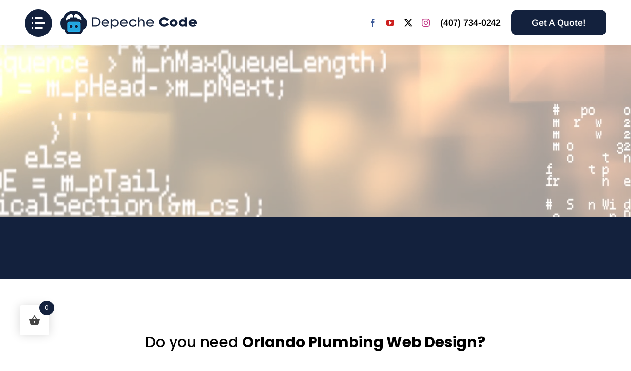

--- FILE ---
content_type: text/css
request_url: https://depechecode.io/wp-content/uploads/hummingbird-assets/0d66cb6296967543e6d0252d45748762.css
body_size: -74
content:
/**handles:xoo-el-fonts**/
@font-face{font-display:swap;font-family:Easy-Login;src:url('https://depechecode.io/wp-content/plugins/easy-login-woocommerce/assets/fonts/Easy-Login.eot?oy4gsz');src:url('https://depechecode.io/wp-content/plugins/easy-login-woocommerce/assets/fonts/Easy-Login.eot?oy4gsz#iefix') format('embedded-opentype'),url('https://depechecode.io/wp-content/plugins/easy-login-woocommerce/assets/fonts/Easy-Login.ttf?oy4gsz') format('truetype'),url('https://depechecode.io/wp-content/plugins/easy-login-woocommerce/assets/fonts/Easy-Login.woff?oy4gsz') format('woff'),url('https://depechecode.io/wp-content/plugins/easy-login-woocommerce/assets/fonts/Easy-Login.svg?oy4gsz#Easy-Login') format('svg');font-weight:400;font-style:normal}[class*=" xoo-el-icon-"],[class^=xoo-el-icon-]{font-family:Easy-Login!important;speak:never;font-style:normal;font-weight:400;font-variant:normal;text-transform:none;line-height:1;-webkit-font-smoothing:antialiased;-moz-osx-font-smoothing:grayscale}.xoo-el-icon-eye:before{content:"\e901"}.xoo-el-icon-checkmark:before{content:"\e900"}.xoo-el-icon-cross:before{content:"\e907"}.xoo-el-icon-cancel-circle:before{content:"\ea0d"}.xoo-el-icon-spinner8:before{content:"\e981"}.xoo-el-icon-eye-blocked:before{content:"\e9d1"}.xoo-el-icon-arrow-left2:before{content:"\ea40"}

--- FILE ---
content_type: application/x-javascript
request_url: https://depechecode.io/wp-content/uploads/hummingbird-assets/994dc495ff423f59ce0122c4e622dc6a.js
body_size: 3866
content:
/**handles:xoo-el-js**/
jQuery(document).ready(function(l){function t(e){var e=e instanceof jQuery?e[0]:e,e=new FormData(e),t={};return e.forEach(function(e,o){e instanceof File||(t.hasOwnProperty(o)?(Array.isArray(t[o])||(t[o]=[t[o]]),t[o].push(e)):t[o]=e)}),t}function a(e,o){return o=void 0!==o?o:"error",xoo_el_localize.html.notice[o].replace("%s",e)}window.xooEl=window.xooEl||{};var o={"xoo-el-login-tgr":"login","xoo-el-reg-tgr":"register"};function n(e){return o[e]||""}function s(e){var o=!1,t;return{"xoo-el-sing-tgr":"single","xoo-el-login-tgr":(o=(e=e||"").length&&e.find('.xoo-el-section[data-section="single"]').length?!0:o)?"single":"login","xoo-el-reg-tgr":o?"single":"register","xoo-el-lostpw-tgr":"lostpw","xoo-el-resetpw-tgr":"resetpw","xoo-el-forcereg-tgr":"register","xoo-el-forcelogin-tgr":"login"}}class i{constructor(e){this.$container=e,this.$tabs=e.find("ul.xoo-el-tabs").length?e.find("ul.xoo-el-tabs"):null,this.display=e.hasClass("xoo-el-form-inline")?"inline":"popup",this.formRetries=0,this.$container.attr("data-active")&&this.toggleForm(this.$container.attr("data-active")),this.createFormsTriggerHTML(),this.eventHandlers()}createFormsTriggerHTML(){var t='<div style="display: none!important;">';l.each(s(this.$container),function(e,o){t+='<span class="'+e+'"></span>'}),t+="</div>",this.$container.append(t)}eventHandlers(){this.$container.on("submit",".xoo-el-action-form",this.submitForm.bind(this)),this.$container.on("click",".xoo-el-edit-em",this.emailFieldEditClick.bind(this)),l(document.body).on("xoo_el_form_submitted",this.singleFormProcess.bind(this)),this.formTriggerEvent()}emailFieldEditClick(e){this.toggleForm("single"),this.$container.find('input[name="xoo-el-sing-user"]').val(l(e.currentTarget).siblings("input").val()).focus().trigger("keyup")}formTriggerEvent(){var i=this,e=s(i.$container);l.each(e,function(o,t){l(i.$container).on("click","."+o,function(e){e.preventDefault(),e.stopImmediatePropagation(),i.toggleForm(t,n(o))})})}toggleForm(e,o){o=o||"",this.$container.attr("data-active",e);var t=this.$container.find('.xoo-el-section[data-section="'+e+'"]'),i="xoo-el-active",n;t.length&&(n=t.find("form"),this.$container.find(".xoo-el-section").removeClass(i),t.addClass(i),t.find(".xoo-el-notice").html("").hide(),t.find(".xoo-el-action-form").show(),n.length)&&o&&n.find('input[name="_xoo_el_referral"]').length&&n.find('input[name="_xoo_el_referral"]').val(o),this.$tabs&&(this.$tabs.find("li").removeClass(i),this.$tabs.find('li[data-tab="'+e+'"]').length)&&this.$tabs.find('li[data-tab="'+e+'"]').addClass(i),l(document.body).trigger("xoo_el_form_toggled",[e,this,o]),this.$container.triggerHandler("xoo_el_form_toggled",[e,this,o])}submitForm(e){e.preventDefault();var t=l(e.currentTarget),i=t.find('button[type="submit"]'),e=t.parents(".xoo-el-section"),n=i.text(),s=e.find(".xoo-el-notice"),o=e.attr("data-section"),r=this,e=(s.html(""),i.html(xoo_el_localize.html.spinner).addClass("xoo-el-processing"),new FormData(t[0]));e.append("action","xoo_el_form_action"),e.append("display",r.display),l.ajax({url:xoo_el_localize.adminurl,type:"POST",processData:!1,contentType:!1,cache:!1,enctype:"multipart/form-data",data:e,complete:function(e,o){i.removeClass("xoo-el-processing").html(n),"success"===o&&e.responseJSON&&void 0!==e.responseJSON.error||(r.formRetries<2?(t.submit(),r.formRetries++):"yes"===xoo_el_localize.errorLog?s.html(a("We could not process your request, please check console or try again later.","error")).show():"error"!==o&&location.reload())},success:function(e){void(r.formRetries=0)===e.error?console.log(e):(e.notice&&(s.html(e.notice).show(),"inline"===r.display)&&l("html, body").animate({scrollTop:s.offset().top-100},500),0===e.error&&(e.redirect?setTimeout(function(){window.location=e.redirect},xoo_el_localize.redirectDelay):t.hide(),t.trigger("reset"),"resetpw"===o)&&"link"===xoo_el_localize.resetPwPattern&&t.add(".xoo-el-resetpw-hnotice").remove(),l(document.body).trigger("xoo_el_form_submitted",[e,t,r]),t.triggerHandler("xoo_el_form_submitted",[e,t,r]))}}).fail(function(e,o,t){var i,e,i;r.formRetries<2||(l("body, .xoo-el-popup-notice").addClass("xoo-el-popup-notice-active"),(i=l(".xoo-el-notice-wrap iframe").get(0)).contentWindow.document.open(),i.contentWindow.document.write(e.responseText),i.contentWindow.document.close(),(i=(e=i.contentWindow.document).createElement("style")).textContent=l(".xoo-el-notice-iframestyle").text(),e.head.appendChild(i))})}singleFormProcess(e,o,t,i){var i,o;this===i&&o.field&&(i=this.$container.find(o.field)).length&&(this.toggleForm(i.closest(".xoo-el-section").attr("data-section")),i.closest("form").show(),i.val(o.fieldValue),i.closest(".xoo-el-section").find(".xoo-el-notice").html(o.notice).show(),(o=i.closest(".xoo-aff-group")).find(".xoo-el-edit-em").length||(o.addClass("xoo-el-block-edit"),l(xoo_el_localize.html.editField).insertAfter(i)))}}class e{constructor(e){this.$popup=e,this.eventHandlers()}eventHandlers(){xoo_el_localize.preventClosing||(this.$popup.on("click",".xoo-el-close, .xoo-el-modal, .xoo-el-opac",this.closeOnClick.bind(this)),l(document.body).on("xoo_el_popup_toggled.xooEscEvent",this.onPopupToggled.bind(this))),l(document.body).on("xoo_el_form_submitted",this.onFormSubmitSuccess.bind(this)),this.$popup.on("click",".xoo-el-action-btn",this.setScrollBarOnSubmit.bind(this)),l(window).on("hashchange load",this.openViaHash.bind(this)),this.triggerPopupOnClick(),xoo_el_localize.checkout&&"yes"===xoo_el_localize.checkout.loginEnabled&&l("body").on("click",".wc-block-checkout__login-prompt, .wc-block-must-login-prompt",this.checkoutPageLinkClick.bind(this))}onPopupToggled(e,o){l("body").hasClass("xoo-el-popup-active")?l(document).on("keydown.xooEscClose",this.closeOnEscPress.bind(this)):l(document).off("keydown.xooEscClose")}closeOnEscPress(e){"Escape"!==event.key&&27!==event.keyCode||c.toggle("hide")}checkoutPageLinkClick(e){e.preventDefault(),l(e.currentTarget).attr("data-redirect",xoo_el_localize.checkout.loginRedirect).addClass("xoo-el-login-tgr").trigger("click")}triggerPopupOnClick(){l.each(s(this.$popup),function(o,e){l(document.body).on("click","."+o,function(e){return!!l(this).parents(".xoo-el-form-container").length||(e.preventDefault(),e.stopImmediatePropagation(),c.toggle("show"),l(this).attr("data-redirect")&&c.$popup.find('input[name="xoo_el_redirect"]').val(l(this).attr("data-redirect")),c.$popup.find("."+o).trigger("click"),!1)})})}toggle(e){var o=this.$popup.add("body"),t="xoo-el-popup-active";"show"===e?o.addClass(t):"hide"===e?o.removeClass(t):o.toggleClass(t),l(document.body).trigger("xoo_el_popup_toggled",[e])}closeOnClick(e){var e=e.target.classList;(e.contains("xoo-el-close")||e.contains("xoo-el-modal")||e.contains("xoo-el-opac"))&&this.toggle("hide")}setScrollbarPosition(e){this.$popup.find(".xoo-el-srcont").scrollTop=e||0}onFormSubmitSuccess(e,o,t,i){this.setScrollbarPosition()}setScrollBarOnSubmit(e){var e=l(e.currentTarget).closest("form").find("input:invalid");0!==e.length&&this.setScrollbarPosition(e.filter(":first").closest(".xoo-aff-group").position().top)}openViaHash(){var e=l(location).attr("hash"),o,o;"#login"!==e&&"#register"!==e||(this.toggle("show"),o=(o=window.location.toString()).substring(0,o.indexOf("#")),window.history.replaceState({},document.title,o)),"#login"===e?this.$popup.find(".xoo-el-login-tgr").trigger("click"):"#register"===e&&this.$popup.find(".xoo-el-reg-tgr").trigger("click")}}class r{constructor(e){this.$form=e}eventHandlers(){}}var c=null,d;l(".xoo-el-container").length&&(c=new e(l(".xoo-el-container"))),"no"===xoo_el_localize.isLoggedIn&&"yes"===xoo_el_localize.autoOpenPopup&&"yes"!==localStorage.getItem("xoo_el_popup_opened")&&("yes"===xoo_el_localize.autoOpenPopupOnce&&localStorage.setItem("xoo_el_popup_opened","yes"),setTimeout(function(){c.toggle("show")},xoo_el_localize.aoDelay)),l(".xoo-el-form-container").each(function(e,o){new i(l(o))}),l("form.xoo-el-form-resetpw").length&&"link"===xoo_el_localize.resetPwPattern&&(l(".xoo-el-form-inline").length?l([document.documentElement,document.body]).animate({scrollTop:l(".xoo-el-form-inline").offset().top},500):c&&c.toggle("show")),l("body.woocommerce-checkout").length&&l(".xoo-el-form-inline").length&&l("a.showlogin").length&&((d=l(".xoo-el-form-inline")).hide(),l(document.body).on("click","a.showlogin",function(){d.slideToggle(),d.find(".xoo-el-login-tgr").trigger("click")})),c&&xoo_el_localize.loginClass&&l("."+xoo_el_localize.loginClass).length&&l("body:not(.logged-in) ."+xoo_el_localize.loginClass).on("click",function(e){e.preventDefault(),e.stopImmediatePropagation(),c.toggle("show"),c.$popup.find(".xoo-el-login-tgr").trigger("click")}),c&&xoo_el_localize.registerClass&&l("."+xoo_el_localize.registerClass).length&&l("body:not(.logged-in) ."+xoo_el_localize.registerClass).on("click",function(e){e.preventDefault(),e.stopImmediatePropagation(),c.toggle("show"),c.$popup.find(".xoo-el-reg-tgr").trigger("click")}),l(".xoo-el-notice-close").on("click",function(){l("body, .xoo-el-popup-notice").removeClass("xoo-el-popup-notice-active")});class h{constructor(e){var o=h.instances.get(e[0]);if(o)return o;this.$codeForm=e,this.codeFormID=this.$codeForm.data("code"),this.$parentForm=this.$codeForm.data("parentform")?l(this.$codeForm.siblings(this.$codeForm.data("parentform")).get(0)):l(),this.CodePasted=!1,this.resendData={},this.$noticeCont=this.$codeForm.find(".xoo-el-code-notice"),this.$submitBtn=this.$codeForm.find(".xoo-el-code-submit-btn"),this.submitBtnTxt=this.$submitBtn.html(),this.$inputs=this.$codeForm.find(".xoo-el-code-input"),this.$resendLink=this.$codeForm.find(".xoo-el-code-resend-link"),this.noticeTimout=this.resendTimer=!1,this.parentFormValues={},this.codesent=!1,this.$container=this.$codeForm.closest(".xoo-el-form-container"),this.events(),h.instances.set(e[0],this)}events(){this.$resendLink.on("click",{_thisObj:this},this.resendCode),this.$codeForm.find(".xoo-el-code-no-change").on("click",{_thisObj:this},this.changeParentInput),this.$codeForm.on("submit",{_thisObj:this},this.onSubmit),this.$inputs.on("paste",{_thisObj:this},this.onCodeInputPaste),this.$inputs.on("input",{_thisObj:this},this.onCodeInputChange),this.$inputs.on("keydown ",{_thisObj:this},this.beforeCodeInputChange),this.$container.on("xoo_el_form_toggled",this.onParentFormToggled.bind(this))}onParentFormToggled(e,o,t,i){var n=this;n.codesent&&(n.$parentForm.hide(),n.$codeForm.show())}onCodeInputPaste(e){var s=e.data._thisObj,r=l(this);s.CodePasted=!0,setTimeout(function(){var e=r.val().trim(),o=e.length;s.$inputs.val("");for(var t=0;t<o;++t){var i=e.charAt(t),n=l(s.$inputs.get(t));n.length&&n.val(i),t===o-1&&n.focus()}o===s.$inputs.length&&s.$codeForm.trigger("submit"),s.CodePasted=!1},10)}onCodeInputChange(e){var e=e.data._thisObj,o,t=l(this).val().length,i,n;1<t&&!e.CodePasted?l(this).trigger("paste"):e.CodePasted||e.processing||(e.processing=!0,i=l(this).next("input.xoo-el-code-input"),n=l(this).prev("input.xoo-el-code-input"),t&&0!==i.length&&i.focus(),e.processing=!1)}beforeCodeInputChange(e){var o=e.data._thisObj,t=l(this).val(),i=t.length,n=l(this).next("input.xoo-el-code-input"),s=l(this).prev("input.xoo-el-code-input");t.length&&8!=e.keyCode&&13!==e.keyCode&&(n.length&&!n.val()?n.focus():l(this).val("")),i||8!=e.keyCode||0===s.length||s.focus()}onSubmit(e){e.preventDefault();var e=e.data._thisObj;if(!e.validateInputs()||!e.getCodeValue().length)return!1;e.$submitBtn.html(xoo_el_localize.html.spinner).addClass("xoo-el-processing"),e.verifyCode()}changeParentInput(e){var e=e.data._thisObj;e.codesent=!1,e.$codeForm.hide(),e.$parentForm.show(),e.$inputs.val("")}resendCode(e){e.preventDefault();var o=e.data._thisObj,e=(o.startResendTimer(),{action:"xoo_el_resend_code",parentFormData:t(o.$parentForm)}),e=Object.assign({},e,o.resendData);o.$resendLink.addClass("xoo-el-processing"),l.ajax({url:xoo_el_localize.adminurl,type:"POST",data:e,success:function(e){o.$resendLink.trigger("xoo_el_code_resent",[e,o]),o.$resendLink.removeClass("xoo-el-processing"),e.notice&&o.showNotice(e.notice)},complete:function(){}})}validateInputs(){var t=!0;return this.$inputs.each(function(e,o){var o=l(o);if(""===o.val().trim())return o.focus(),t=!1}),t}onSuccess(e){this.$codeForm.removeAttr("data-processing"),this.codesent=!1,this.$codeForm.hide(),this.$inputs.val(""),this.$parentForm.length&&(e.notice&&this.$parentForm.closest(".xoo-el-section").find(".xoo-el-notice").html(e.notice).show(),this.$parentForm.show())}startResendTimer(){var e=this,o=this.$codeForm.find(".xoo-el-code-resend"),t=o.find(".xoo-el-code-resend-link"),i=o.find(".xoo-el-code-resend-timer"),n=parseInt(xoo_el_localize.resend_wait);0!==n&&(t.addClass("xoo-el-disabled"),clearInterval(this.resendTimer),this.resendTimer=setInterval(function(){i.html("("+n+")"),n<=0&&(clearInterval(e.resendTimer),t.removeClass("xoo-el-disabled"),i.html("")),n--},1e3))}showNotice(e){var o=this;clearTimeout(this.noticeTimout),this.$noticeCont.html(e).show(),this.noticeTimout=setTimeout(function(){o.$noticeCont.hide()},4e3)}onCodeSent(e){var o=this;e.error||(o.codesent=!0,o.$codeForm.show(),e.code_txt&&o.$codeForm.find(".xoo-el-code-no-txt").html(e.code_txt),setTimeout(function(){o.$inputs.first().trigger("click"),o.$inputs.first().focus(),o.$inputs.first().attr("autofocus",!0)},500),o.startResendTimer(),o.parentFormValues=o.$parentForm.serialize(),o.$codeForm.attr("data-processing","yes"),o.$parentForm.hide())}verifyCode(e){var o=this,e=l.extend({code:o.getCodeValue(),action:"xoo_el_code_form_submit",xoo_el_code_ajax:o.codeFormID,parentFormData:t(o.$parentForm)},e);l.ajax({url:xoo_el_localize.adminurl,type:"POST",data:e,success:function(e){o.$submitBtn.removeClass("xoo-el-processing").html(o.submitBtnTxt),e.notice&&o.showNotice(e.notice),0===e.error&&(o.onSuccess(e),o.$codeForm.trigger("xoo_el_on_code_success",[e]))}})}validateFormSubmit(){if(this.validateInputs()&&this.getCodeValue().length)return this.$submitBtn.html(xoo_el_localize.html.spinner).addClass("xoo-el-processing"),!0}getCodeValue(){var t="";return this.$inputs.each(function(e,o){t+=l(o).val()}),t}}if(h.instances=new WeakMap,l(".xoo-el-code-form").each(function(e,o){new h(l(o))}),window.xooEl.CodeFormHandler=h,"code"===xoo_el_localize.resetPwPattern){class g{constructor(e){this.$form=e,this.$section=this.$form.closest(".xoo-el-section"),this.$resetPwSection=this.$section.siblings('[data-section="resetpw"]'),this.$resetPwForm=this.$resetPwSection.find(".xoo-el-form-resetpw"),this.$container=this.$section.closest(".xoo-el-form-container"),this.codeFormHandler=new h(e.siblings(".xoo-el-code-form")),this.events()}events(){this.$form.on("xoo_el_form_submitted",this.onFormSubmit.bind(this)),this.$resetPwForm.on("xoo_el_form_submitted",this.onResetPWFormSubmit.bind(this)),this.codeFormHandler.$codeForm.on("xoo_el_on_code_success",this.onCodeVerificationSuccess.bind(this)),this.$container.on("xoo_el_form_toggled",this.onLostPasswordFormToggle.bind(this))}onFormSubmit(e,o,t,i){var n=this;n.codeFormHandler.onCodeSent(o),n.$resetPwSection.removeAttr("data-verified","yes")}onResetPWFormSubmit(e,o,t,i){var n=this;n.$resetPwSection.removeAttr("data-verified","yes"),o.error?(n.$section.find(".xoo-el-notice").html(o.notice).show(),"code_reset"===o.error_code&&i.toggleForm("lostpw")):(i.toggleForm("login"),this.$container.find('.xoo-el-section[data-section="login"]').find(".xoo-el-notice").html(o.notice).show())}onCodeVerificationSuccess(e,o){var t=this;t.$container.find(".xoo-el-resetpw-tgr").trigger("click"),t.$resetPwSection.attr("data-verified","yes")}onLostPasswordFormToggle(e,o,t,i){var n;"lostpw"===o&&"yes"===this.$resetPwSection.attr("data-verified")&&t.toggleForm("resetpw")}}l("form.xoo-el-form-lostpw").each(function(e,o){new g(l(o))})}});

--- FILE ---
content_type: application/x-javascript
request_url: https://depechecode.io/wp-content/uploads/hummingbird-assets/583ac0294bff62c1390ce489e3049372.js
body_size: 1640
content:
/**handles:woofc-frontend**/
function woofc_decimal_places(o){var o=(""+o).match(/(?:\.(\d+))?(?:[eE]([+-]?\d+))?$/);return o?Math.max(0,(o[1]?o[1].length:0)-(o[2]?+o[2]:0)):0}function woofc_update_qty(c,e){woofc_cart_loading();var o={action:"woofc_update_qty",cart_item_key:c,cart_item_qty:e,nonce:woofc_nonce()};jQuery.post(woofc_vars.wc_ajax_url.toString().replace("%%endpoint%%","woofc_update_qty"),o,function(o){woofc_cart_reload(),jQuery(document.body).trigger("woofc_update_qty",[c,e])})}function woofc_remove_item(o){var c=o.attr("data-key"),e=o.attr("data-name"),t=o.find(".woofc-item-remove"),o=(woofc_cart_loading(),{action:"woofc_remove_item",cart_item_key:c,nonce:woofc_nonce()});jQuery.post(woofc_vars.wc_ajax_url.toString().replace("%%endpoint%%","woofc_remove_item"),o,function(o){o&&o.fragments&&(jQuery(document.body).trigger("removed_from_cart",[o.fragments,o.cart_hash,t]),jQuery("body").attr("woofc-undo-key",c),jQuery("body").attr("woofc-undo-name",e),woofc_cart_reload(),jQuery(document.body).trigger("woofc_remove_item",[c,e,o]))})}function woofc_cart_loading(){jQuery(".woofc-inner").addClass("woofc-inner-loading"),jQuery(".woofc-count").addClass("woofc-count-loading").removeClass("woofc-count-shake"),jQuery(document.body).trigger("woofc_cart_loading")}function woofc_cart_reload(){jQuery(document.body).trigger("wc_fragment_refresh"),jQuery(document.body).trigger("woofc_cart_reload")}function woofc_cart_loaded(){var o;jQuery(".woofc-inner").removeClass("woofc-inner-loading"),jQuery(".woofc-count").removeClass("woofc-count-loading").addClass("woofc-count-shake"),"yes"===woofc_vars.undo_remove&&void 0!==jQuery("body").attr("woofc-undo-key")&&""!==jQuery("body").attr("woofc-undo-key")&&(o="Item",void 0!==jQuery("body").attr("woofc-undo-name")&&""!==jQuery("body").attr("woofc-undo-name")&&(o='"'+jQuery("body").attr("woofc-undo-name")+'"'),jQuery(".woofc-cart-area .woofc-area-mid").find(".woofc-undo").remove(),jQuery(".woofc-cart-area .woofc-area-mid").prepend('<div class="woofc-undo"><div class="woofc-undo-inner">'+woofc_vars.removed_text.replace("%s",o)+' <a href="#">'+woofc_vars.undo_remove_text+"</a></div></div>")),woofc_slick(),woofc_perfect_scrollbar(),jQuery(document.body).trigger("woofc_cart_loaded")}function woofc_perfect_scrollbar(){"yes"===woofc_vars.scrollbar&&jQuery(".woofc-area .woofc-area-mid").perfectScrollbar({suppressScrollX:!0,theme:"wpc"})}function woofc_slick(){woofc_vars.suggested_carousel&&1<jQuery(".woofc-suggested-product").length&&(jQuery(".woofc-suggested-products").hasClass("slick-initialized")&&jQuery(".woofc-suggested-products").slick("unslick"),jQuery(".woofc-suggested-products").slick(JSON.parse(woofc_vars.slick_params))),woofc_vars.save_for_later_carousel&&1<jQuery(".woofc-save-for-later .woosl-product").length&&(jQuery(".woofc-save-for-later .woosl-products").hasClass("slick-initialized")&&jQuery(".woofc-save-for-later .woosl-products").slick("unslick"),jQuery(".woofc-save-for-later .woosl-products").slick(JSON.parse(woofc_vars.slick_params))),woofc_vars.upsell_funnel_carousel&&1<jQuery(".woofc-upsell-funnel .wpcuf-uf-product").length&&(jQuery(".woofc-upsell-funnel .wpcuf-uf-products").hasClass("slick-initialized")&&jQuery(".woofc-upsell-funnel .wpcuf-uf-products").slick("unslick"),jQuery(".woofc-upsell-funnel .wpcuf-uf-products").slick(JSON.parse(woofc_vars.slick_params))),jQuery(".woofc-upsell-funnel .wpcuf_variations_form").length&&jQuery(".woofc-upsell-funnel .wpcuf_variations_form").each(function(){jQuery(this).wc_variation_form()})}function woofc_show_cart(o="cart"){jQuery("body").addClass("woofc-show"),jQuery(document.body).trigger("woofc_show_cart")}function woofc_hide_cart(){jQuery("body").removeClass("woofc-show woofc-show-checkout"),jQuery(document.body).trigger("woofc_hide_cart")}function woofc_toggle_cart(){(jQuery("body").hasClass("woofc-show")?woofc_hide_cart:woofc_show_cart)(),jQuery(document.body).trigger("woofc_toggle_cart")}function woofc_check_qty(o){var c=!1,e=parseFloat(o.val()),t=parseFloat(o.attr("min")),r=parseFloat(o.attr("max")),a=parseFloat(o.attr("step")),n=Math.pow(10,Number(woofc_decimal_places(a))+1),a=(""!==e&&!isNaN(e)||(e=0),""!==t&&!isNaN(t)||(t=0),woofc_float_remainder(e,a=""!==a&&!isNaN(a)?a:1));((e=0<=a?Math.round((e-a)*n)/n:e)<t||e<=0)&&(c=!0,e=t),!isNaN(r)&&r<e&&(e=r),o.val(e),c&&("yes"!==woofc_vars.confirm_remove||confirm(woofc_vars.confirm_remove_text))&&woofc_remove_item(o.closest(".woofc-item"))}function woofc_decimal_places(o){var o=(""+o).match(/(?:\.(\d+))?(?:[eE]([+-]?\d+))?$/);return o?Math.max(0,(o[1]?o[1].length:0)-(o[2]?+o[2]:0)):0}function woofc_nonce(){let o=jQuery(".woofc-cart-area").attr("data-nonce");return o=void 0!==o&&!1!==o&&""!==o?o:woofc_vars.nonce}function woofc_float_remainder(o,c){var e=(o.toString().split(".")[1]||"").length,t=(c.toString().split(".")[1]||"").length,e=t<e?e:t,r,a;return parseInt(o.toFixed(e).replace(".",""))%parseInt(c.toFixed(e).replace(".",""))/Math.pow(10,e)}(a=>{var c=null;a(function(){"yes"===woofc_vars.reload&&woofc_cart_reload(),"yes"===woofc_vars.auto_show_normal&&"yes"===woofc_vars.show_cart&&setTimeout(function(){"yes"===woofc_vars.instant_checkout&&"yes"===woofc_vars.instant_checkout_open?woofc_show_cart("checkout"):woofc_show_cart()},woofc_vars.delay),"yes"===woofc_vars.auto_show_normal&&"yes"!==woofc_vars.show_cart&&"yes"===woofc_vars.show_checkout&&"yes"===woofc_vars.instant_checkout&&setTimeout(function(){woofc_show_cart("checkout")},woofc_vars.delay)}),a(document).on("click touch","#woofc-area .woosq-link, #woofc-area .woosq-btn",function(o){woofc_hide_cart(),o.preventDefault()}),a(document.body).on("added_to_cart",function(o,c,e,t){"yes"===woofc_vars.auto_show&&setTimeout(function(){woofc_show_cart()},woofc_vars.delay),t&&t.closest(".woofc-save-for-later").length&&a(document.body).trigger("wc_fragment_refresh")}),a(document.body).on("wc_fragments_loaded",function(){woofc_cart_loaded()}),a(document.body).on("wc_fragments_refreshed",function(){woofc_cart_loaded()}),a(document.body).on("woofc_cart_reload",function(){woofc_vars.is_cart&&a("form.woocommerce-cart-form").length&&a(document.body).trigger("wc_update_cart"),woofc_vars.is_checkout&&a("form.woocommerce-checkout").length&&a(document.body).trigger("update_checkout",{update_shipping_method:!1})}),""!==woofc_vars.manual_show&&a(document).on("click touch",woofc_vars.manual_show,function(o){woofc_toggle_cart(),o.preventDefault()}),a(document).on("click touch",".woofc-item-qty-plus, .woofc-item-qty-minus",function(){var o=a(this).closest(".woofc-item-qty").find(".qty"),c=parseFloat(o.val()),e=parseFloat(o.attr("max")),t=parseFloat(o.attr("min")),r=o.attr("step");if(c&&""!==c&&"NaN"!==c||(c=0),""!==e&&"NaN"!==e||(e=""),""!==t&&"NaN"!==t||(t=0),r="any"===r||""===r||void 0===r||"NaN"===parseFloat(r)?1:parseFloat(r),a(this).is(".woofc-item-qty-plus"))e&&(e===c||e<c)?o.val(e):o.val((c+r).toFixed(woofc_decimal_places(r)));else{if(c-r<=0)return"yes"===woofc_vars.confirm_remove&&!confirm(woofc_vars.confirm_remove_text)||woofc_remove_item(o.closest(".woofc-item")),!1;t&&(t===c||c<t)?o.val(t):0<c&&o.val((c-r).toFixed(woofc_decimal_places(r)))}o.trigger("change")}),a(document).on("change",".woofc-area .qty",function(){var o,c;woofc_update_qty(a(this).closest(".woofc-item").attr("data-key"),a(this).val())}),a(document).on("keyup",".woofc-area .qty",function(){var o=a(this);o.closest(".woopq-quantity-input").length||(null!=c&&clearTimeout(c),c=setTimeout(woofc_check_qty,1e3,o))}),a(document).on("click touch",".woofc-area .woofc-item-remove",function(){("yes"!==woofc_vars.confirm_remove||confirm(woofc_vars.confirm_remove_text))&&woofc_remove_item(a(this).closest(".woofc-item"))}),a(document).on("click touch",".woofc-overlay",function(){woofc_hide_cart()}),a(document).on("click touch",".woofc-close",function(){woofc_hide_cart()}),a(document).on("click touch",".woofc-continue-url",function(){var o=a(this).attr("data-url");woofc_hide_cart(),""!==o&&(window.location.href=o)}),a(document).on("click touch",".woofc-empty-cart",function(){var o={action:"woofc_empty_cart",nonce:woofc_nonce()};"yes"===woofc_vars.confirm_empty?confirm(woofc_vars.confirm_empty_text)&&(woofc_cart_loading(),a.post(woofc_vars.wc_ajax_url.toString().replace("%%endpoint%%","woofc_empty_cart"),o,function(o){woofc_cart_reload(),a(document.body).trigger("woofc_cart_emptied")})):(woofc_cart_loading(),a.post(woofc_vars.wc_ajax_url.toString().replace("%%endpoint%%","woofc_empty_cart"),o,function(o){woofc_cart_reload(),a(document.body).trigger("woofc_cart_emptied")}))}),a(document).on("click touch",".woofc-count",function(o){woofc_toggle_cart(),o.preventDefault()}),a(document).on("click touch",".woofc-menu-item a",function(o){""!=woofc_vars.cart_url?window.location.href=woofc_vars.cart_url:woofc_toggle_cart(),o.preventDefault()}),a(document).on("click touch",".woofc-cart, .woofc-btn",function(o){woofc_toggle_cart(),o.preventDefault()}),a(document).on("click touch",".woofc-cart-link a",function(o){""!=woofc_vars.cart_url?window.location.href=woofc_vars.cart_url:woofc_toggle_cart(),o.preventDefault()}),a(document).on("updated_checkout",function(o){woofc_slick(),woofc_perfect_scrollbar()}),a(document).on("click touch",".woofc-undo a",function(o){o.preventDefault(),woofc_cart_loading();var c,o={action:"woofc_undo_remove",item_key:a("body").attr("woofc-undo-key"),nonce:woofc_nonce()};a.post(woofc_vars.wc_ajax_url.toString().replace("%%endpoint%%","woofc_undo_remove"),o,function(o){woofc_cart_reload()}),a("body").attr("woofc-undo-key",""),a("body").attr("woofc-undo-name","")})})(jQuery);